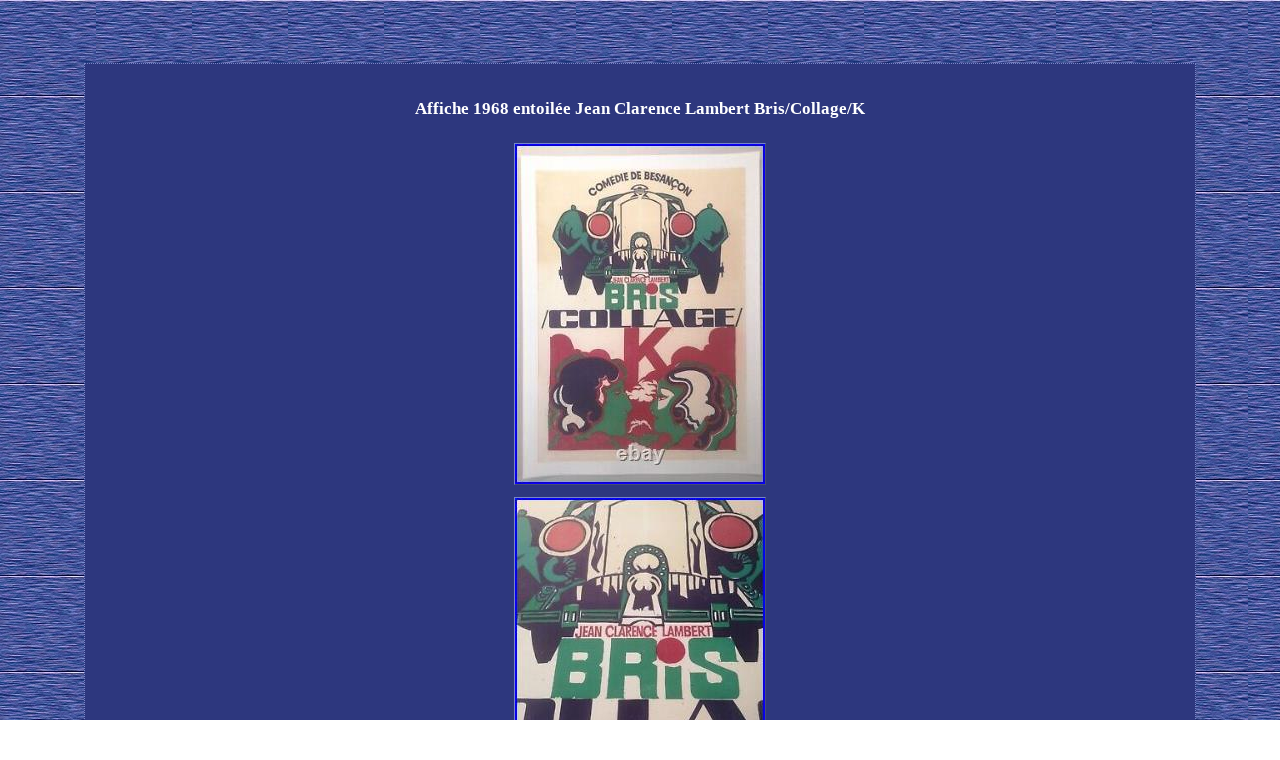

--- FILE ---
content_type: text/html
request_url: https://affichespublicitairesanciennes.biz/affiche-1968-entoilee-jean-clarence-lambert-bris-collage-k.html
body_size: 1595
content:
<!DOCTYPE html>
<html>
   <head> 

<meta http-equiv="content-type" content="text/html; charset=UTF-8"/>


    <meta name=viewport content="width=device-width, initial-scale=1"> 			<title>Affiche 1968 entoilée Jean Clarence Lambert Bris/Collage/K</title>  	  


<style type="text/css">	
 	img{height:auto;max-width:100%;border-width:1px;border-style:outset;border-color:#7886C7;margin:4px;} 
 	img:hover{border-width:3px;border-color:#FFFFFF;}.qttiu a{margin-right:23px;text-decoration:none;color:#FFFFFF;font-size:12px;} 		   .qttiu{padding-bottom:12;padding-top:12;}	

	ol{padding:0px;margin:0px;list-style-type:circle;}  	
	
a{font-size:12px;color:#FFFFFF;text-decoration:underline;font-family:Verdana;font-weight:normal;} 		 

 

table td{padding:9px;}	
 H1{margin-bottom:20px;font-size:17px;}	  ul li{display:inline;}	 div{width:83%;border-width:1px;border-style:dotted;font-size:15px;display:inline-block;color:#FFFFFF;font-family:Verdana;border-color:#7886C7;background-color:#2D377E;padding:24px;text-align:center;}


 
	ul{margin:0px;list-style-type:none;padding:0px;}	 
	div table{display:inline;} body{color:#FFFFFF;background-image:url("affiches-publicitaires-anciennes.gif");width:100%;margin:63px auto;text-align:center;}

@media only screen and (max-width: 760px), (min-device-width: 768px) and (max-device-width: 1024px)  {

 
 a{margin-bottom:15px;width:100%;display:block;} 
 td{border:none;position:relative;padding-left:50%;}



 

table, thead, tbody, th, td, tr{display:block;}
 
  }     
	  </style>   
 		
	 
  
<script async src="ekzxq.js" type="text/javascript"></script>
	

	 	<SCRIPT async type="text/javascript" src="tyz.js"></SCRIPT> </head>
	


	
<body>
  
<div><H1>Affiche 1968 entoilée Jean Clarence Lambert Bris/Collage/K</H1>  	<img class="[base64]" src="https://affichespublicitairesanciennes.biz/image/Affiche-1968-entoilee-Jean-Clarence-Lambert-Bris-Collage-K-01-smo.jpg" title="Affiche 1968 entoilée Jean Clarence Lambert Bris/Collage/K" alt="Affiche 1968 entoilée Jean Clarence Lambert Bris/Collage/K"/> 
	<br/> 
<img class="[base64]" src="https://affichespublicitairesanciennes.biz/image/Affiche-1968-entoilee-Jean-Clarence-Lambert-Bris-Collage-K-02-wt.jpg" title="Affiche 1968 entoilée Jean Clarence Lambert Bris/Collage/K" alt="Affiche 1968 entoilée Jean Clarence Lambert Bris/Collage/K"/>
<br/>	 		
<img class="[base64]" src="https://affichespublicitairesanciennes.biz/image/Affiche-1968-entoilee-Jean-Clarence-Lambert-Bris-Collage-K-03-ony.jpg" title="Affiche 1968 entoilée Jean Clarence Lambert Bris/Collage/K" alt="Affiche 1968 entoilée Jean Clarence Lambert Bris/Collage/K"/> <br/><img class="[base64]" src="https://affichespublicitairesanciennes.biz/image/Affiche-1968-entoilee-Jean-Clarence-Lambert-Bris-Collage-K-04-pct.jpg" title="Affiche 1968 entoilée Jean Clarence Lambert Bris/Collage/K" alt="Affiche 1968 entoilée Jean Clarence Lambert Bris/Collage/K"/><br/>		 
Rare affiche originale "Bris/collage/k" pour une pièce de Jean Clarence Lambert. Cette affiche date de 1968. Elle a été entoilée récemment sur toile coton doublée d'un papier Japon. Elle est en bon état. 63,5x45,5cm (hors entoilage). Toutes nos affiches sont des originales d'époque, nous ne vendons aucune reproduction.
</div><br/><div class="qttiu"><ul><li><a href="https://affichespublicitairesanciennes.biz/">Accueil</a></li><li><a href="archives.html">Carte</a></li><li><a href="nous-joindre.php">Contact</a></li><li><a href="politique-confidentialite.html">Déclaration de confidentialité</a></li><li><a href="termes.html">Termes d'utilisation</a></li></ul></div>	

 </body>	


</html> 


